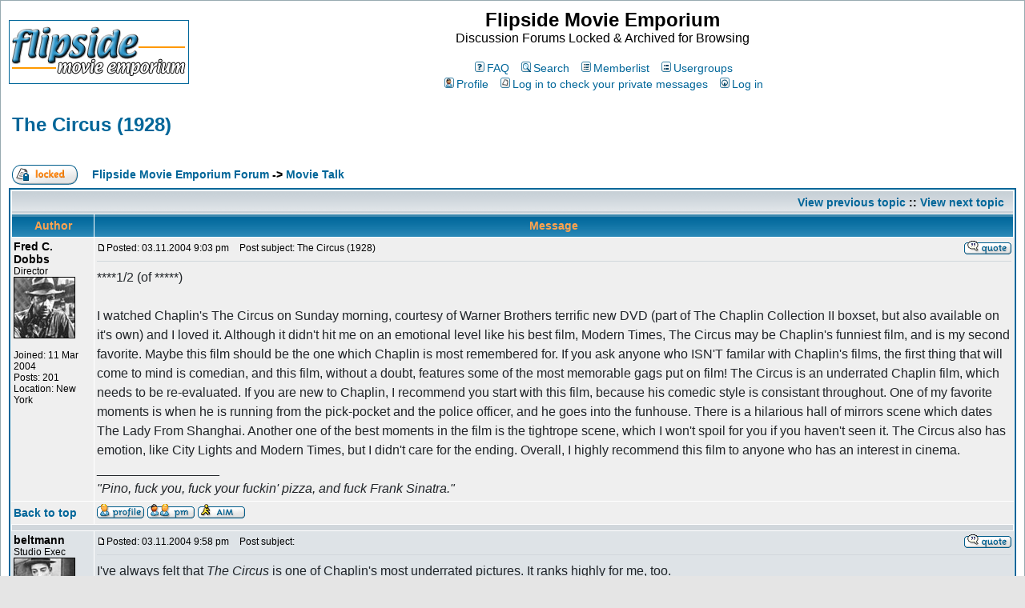

--- FILE ---
content_type: text/html; charset=utf-8
request_url: https://www.flipsidearchive.com/forum/viewtopic.php-t=338.html
body_size: 4009
content:
<!DOCTYPE HTML PUBLIC "-//W3C//DTD HTML 4.01 Transitional//EN">
<html dir="ltr" lang="en">
<head>
<meta name="viewport" content="width=device-width">
<meta http-equiv="content-type" content="text/html; charset=utf-8">
<meta http-equiv="Content-Style-Type" content="text/css">

<link rel="canonical" href="https://www.flipsidearchive.com/forum/viewtopic.php-t=338.html">
<link rel="top" href="index.php.html" title="Flipside Movie Emporium Forum Index">
<link rel="help" href="faq.php.html" title="FAQ">
<link rel="author" href="memberlist.php.html" title="Memberlist">
<link rel="up" href="viewforum.php-f=1.html" title="Movie Talk">
<link rel="chapter forum" href="viewforum.php-f=1.html" title="Movie Talk">
<link rel="chapter forum" href="viewforum.php-f=2.html" title="Random Insanity">
<link rel="chapter forum" href="viewforum.php-f=3.html" title="Pimp Your Stuff">
<link rel="chapter forum" href="viewforum.php-f=4.html" title="Site Comments &amp; Suggestions">

<title>Flipside Movie Emporium :: View topic - The Circus (1928)</title>
<link rel="stylesheet" href="templates/subSilver/subSilverx.css" type="text/css">
<!-- Global site tag (gtag.js) - Google Analytics -->
<script type="text/javascript" defer src="https://www.googletagmanager.com/gtag/js?id=G-2Y2XJ8SLHG"></script>
<script type="text/javascript">
  window.dataLayer = window.dataLayer || [];
  function gtag(){dataLayer.push(arguments);}
  gtag('js', new Date());

  gtag('config', 'G-2Y2XJ8SLHG');
</script>
<!-- Google Analytics END -->
</head>
<body bgcolor="#E5E5E5" text="#000000" link="#006699" vlink="#5493B4">

<a name="top"></a>

<table width="100%" cellspacing="0" cellpadding="10" border="0" align="center">
	<tr>
		<td class="bodyline"><table width="100%" cellspacing="0" cellpadding="0" border="0">
			<tr>
				<td><a href="https://www.flipsidearchive.com/"><img src="templates/subSilver/images/flipsideforumlogo.gif" border="0" alt="Flipside Movie Emporium Forum Index" vspace="1"></a></td>
				<td align="center" width="100%" valign="middle"><span class="maintitle">Flipside Movie Emporium</span><br><span class="gen">Discussion Forums Locked &amp; Archived for Browsing<br>&nbsp; </span>
				<table cellspacing="0" cellpadding="2" border="0">
					<tr>
						<td align="center" valign="top" style="white-space: nowrap;"><span class="mainmenu">&nbsp;<a href="faq.php.html" class="mainmenu"><img src="templates/subSilver/images/icon_mini_faq.gif" width="12" height="13" border="0" alt="FAQ" hspace="3">FAQ</a>&nbsp; &nbsp;<a href="https://www.google.com/search?sitesearch=www.flipsidearchive.com/forum/" class="mainmenu"><img src="templates/subSilver/images/icon_mini_search.gif" width="12" height="13" border="0" alt="Search" hspace="3">Search</a>&nbsp; &nbsp;<a href="memberlist.php.html" class="mainmenu"><img src="templates/subSilver/images/icon_mini_members.gif" width="12" height="13" border="0" alt="Memberlist" hspace="3">Memberlist</a>&nbsp; &nbsp;<a href="groupcp.php.html" class="mainmenu"><img src="templates/subSilver/images/icon_mini_groups.gif" width="12" height="13" border="0" alt="Usergroups" hspace="3">Usergroups</a>&nbsp;
						</span></td>
					</tr>
					<tr>
						<td height="25" align="center" valign="top" style="white-space: nowrap;"><span class="mainmenu">&nbsp;<a class="mainmenu"><img src="templates/subSilver/images/icon_mini_profile.gif" width="12" height="13" border="0" alt="Profile" hspace="3">Profile</a>&nbsp; &nbsp;<a class="mainmenu"><img src="templates/subSilver/images/icon_mini_message.gif" width="12" height="13" border="0" alt="Log in to check your private messages" hspace="3">Log in to check your private messages</a>&nbsp; &nbsp;<a class="mainmenu"><img src="templates/subSilver/images/icon_mini_login.gif" width="12" height="13" border="0" alt="Log in" hspace="3">Log in</a>&nbsp;</span></td>
					</tr>
				</table></td>
			</tr>
		</table>

		<br>


<table width="100%" cellspacing="2" cellpadding="2" border="0">
  <tr>
	<td align="left" valign="bottom" colspan="2"><a class="maintitle" href="viewtopic.php-t=338.html">The Circus (1928)</a><br>
	  <span class="gensmall"><b></b><br>
	  &nbsp; </span></td>
  </tr>
</table>

<table width="100%" cellspacing="2" cellpadding="2" border="0">
  <tr>
	<td align="left" valign="bottom" style="white-space: nowrap;"><span class="nav"><img src="templates/subSilver/images/lang_english/reply-locked.gif" border="0" alt="This forum is locked: you cannot post, reply to, or edit topics." align="middle"></span></td>
	<td align="left" valign="middle" width="100%"><span class="nav">&nbsp;&nbsp;&nbsp;<a href="index.php.html" class="nav">Flipside Movie Emporium Forum</a>
	  -> <a href="viewforum.php-f=1.html" class="nav">Movie Talk</a></span></td>
  </tr>
</table>

<table class="forumline" width="100%" cellspacing="1" cellpadding="3" border="0">
	<tr align="right">
		<td class="catHead" colspan="2" height="28"><span class="nav"><a class="nav">View previous topic</a> :: <a class="nav">View next topic</a> &nbsp;</span></td>
	</tr>
	
	<tr>
		<th class="thLeft" width="150" height="26" style="white-space: nowrap;">Author</th>
		<th class="thRight" style="white-space: nowrap;">Message</th>
	</tr>
	<tr>
		<td width="150" align="left" valign="top" class="row1"><span class="name"><a name="3586"></a><b>Fred C. Dobbs</b></span><br><span class="postdetails">Director<br><img src="images/avatars/gallery/flipside-custom/avatarfd.jpg" alt="" border="0" class="avatar"><br><br>Joined: 11 Mar 2004<br>Posts: 201<br>Location: New York</span><br></td>
		<td class="row1" width="100%" height="28" valign="top"><table width="100%" border="0" cellspacing="0" cellpadding="0">
			<tr>
				<td width="100%"><img src="templates/subSilver/images/icon_minipost.gif" width="12" height="9" alt="Post" title="Post" border="0"><span class="postdetails">Posted: 03.11.2004 9:03 pm<span class="gen">&nbsp;</span>&nbsp; &nbsp;Post subject: The Circus (1928)</span></td>
				<td valign="top" style="white-space: nowrap;"><img src="templates/subSilver/images/lang_english/icon_quote.gif" alt="Reply with quote" title="Reply with quote" border="0">   </td>
			</tr>
			<tr>
				<td colspan="2"><hr></td>
			</tr>
			<tr>
				<td colspan="2"><span class="postbody">****1/2 (of *****)
<br>

<br>
I watched Chaplin's The Circus on Sunday morning, courtesy of Warner Brothers terrific new DVD (part of The Chaplin Collection II boxset, but also available on it's own) and I loved it. Although it didn't hit me on an emotional level like his best film, Modern Times, The Circus may be Chaplin's funniest film, and is my second favorite. Maybe this film should be the one which Chaplin is most remembered for. If you ask anyone who ISN'T familar with Chaplin's films, the first thing that will come to mind is comedian, and this film, without a doubt, features some of the most memorable gags put on film! The Circus is an underrated Chaplin film, which needs to be re-evaluated. If you are new to Chaplin, I recommend you start with this film, because his comedic style is consistant throughout. One of my favorite moments is when he is running from the pick-pocket and the police officer, and he goes into the funhouse. There is a hilarious hall of mirrors scene which dates The Lady From Shanghai. Another one of the best moments in the film is the tightrope scene, which I won't spoil for you if you haven't seen it. The Circus also has emotion, like City Lights and Modern Times, but I didn't care for the ending. Overall, I highly recommend this film to anyone who has an interest in cinema.<br>_________________<br><span style="font-style: italic">"Pino, fuck you, fuck your fuckin' pizza, and fuck Frank Sinatra."</span></span><span class="gensmall"></span></td>
			</tr>
		</table></td>
	</tr>
	<tr>
		<td class="row1" width="150" align="left" valign="middle"><span class="nav"><a href="#top" class="nav">Back to top</a></span></td>
		<td class="row1" width="100%" height="28" valign="bottom" style="white-space: nowrap;"><table cellspacing="0" cellpadding="0" border="0" width="18">
			<tr>
				<td valign="middle" style="white-space: nowrap;"><a href="profile.php-mode=viewprofile&amp;u=141.html"><img src="templates/subSilver/images/lang_english/icon_profile.gif" alt="View user's profile" title="View user's profile" border="0"></a> <img src="templates/subSilver/images/lang_english/icon_pm.gif" alt="Send private message" title="Send private message" border="0">   <a href="aim:goim?screenname=deepredpictures&amp;message=Hello+Are+you+there?"><img src="templates/subSilver/images/lang_english/icon_aim.gif" alt="AIM Address" title="AIM Address" border="0"></a>  <noscript></noscript></td>
			</tr>
		</table></td>
	</tr>
	<tr>
		<td class="spaceRow" colspan="2" height="1"><img src="templates/subSilver/images/spacer.gif" alt="" width="1" height="1"></td>
	</tr>
	<tr>
		<td width="150" align="left" valign="top" class="row2"><span class="name"><a name="3591"></a><b>beltmann</b></span><br><span class="postdetails">Studio Exec<br><img src="images/avatars/gallery/flipside-custom/avatareb.jpg" alt="" border="0" class="avatar"><br><br>Joined: 26 Jun 2003<br>Posts: 2341<br>Location: West Bend, WI</span><br></td>
		<td class="row2" width="100%" height="28" valign="top"><table width="100%" border="0" cellspacing="0" cellpadding="0">
			<tr>
				<td width="100%"><img src="templates/subSilver/images/icon_minipost.gif" width="12" height="9" alt="Post" title="Post" border="0"><span class="postdetails">Posted: 03.11.2004 9:58 pm<span class="gen">&nbsp;</span>&nbsp; &nbsp;Post subject: </span></td>
				<td valign="top" style="white-space: nowrap;"><img src="templates/subSilver/images/lang_english/icon_quote.gif" alt="Reply with quote" title="Reply with quote" border="0">   </td>
			</tr>
			<tr>
				<td colspan="2"><hr></td>
			</tr>
			<tr>
				<td colspan="2"><span class="postbody">I've always felt that <span style="font-style: italic">The Circus</span> is one of Chaplin's most underrated pictures.  It ranks highly for me, too.
<br>

<br>
Eric</span><span class="gensmall"></span></td>
			</tr>
		</table></td>
	</tr>
	<tr>
		<td class="row2" width="150" align="left" valign="middle"><span class="nav"><a href="#top" class="nav">Back to top</a></span></td>
		<td class="row2" width="100%" height="28" valign="bottom" style="white-space: nowrap;"><table cellspacing="0" cellpadding="0" border="0" width="18">
			<tr>
				<td valign="middle" style="white-space: nowrap;"><a href="profile.php-mode=viewprofile&amp;u=7.html"><img src="templates/subSilver/images/lang_english/icon_profile.gif" alt="View user's profile" title="View user's profile" border="0"></a> <img src="templates/subSilver/images/lang_english/icon_pm.gif" alt="Send private message" title="Send private message" border="0">   <a href="aim:goim?screenname=EricBeltmann&amp;message=Hello+Are+you+there?"><img src="templates/subSilver/images/lang_english/icon_aim.gif" alt="AIM Address" title="AIM Address" border="0"></a>  <noscript></noscript></td>
			</tr>
		</table></td>
	</tr>
	<tr>
		<td class="spaceRow" colspan="2" height="1"><img src="templates/subSilver/images/spacer.gif" alt="" width="1" height="1"></td>
	</tr>
	<tr>
		<td width="150" align="left" valign="top" class="row1"><span class="name"><a name="3593"></a><b>The Third M?n</b></span><br><span class="postdetails">Studio Exec<br><img src="images/avatars/gallery/flipside-custom/avatartm.jpg" alt="" border="0" class="avatar"><br><br>Joined: 09 Sep 2003<br>Posts: 575<br>Location: Chasing Stef around post-war Vienna</span><br></td>
		<td class="row1" width="100%" height="28" valign="top"><table width="100%" border="0" cellspacing="0" cellpadding="0">
			<tr>
				<td width="100%"><img src="templates/subSilver/images/icon_minipost.gif" width="12" height="9" alt="Post" title="Post" border="0"><span class="postdetails">Posted: 03.11.2004 10:07 pm<span class="gen">&nbsp;</span>&nbsp; &nbsp;Post subject: </span></td>
				<td valign="top" style="white-space: nowrap;"><img src="templates/subSilver/images/lang_english/icon_quote.gif" alt="Reply with quote" title="Reply with quote" border="0">   </td>
			</tr>
			<tr>
				<td colspan="2"><hr></td>
			</tr>
			<tr>
				<td colspan="2"><span class="postbody">Great film, but <span style="font-weight: bold">City Lights</span> I find to be his finest work.</span><span class="gensmall"></span></td>
			</tr>
		</table></td>
	</tr>
	<tr>
		<td class="row1" width="150" align="left" valign="middle"><span class="nav"><a href="#top" class="nav">Back to top</a></span></td>
		<td class="row1" width="100%" height="28" valign="bottom" style="white-space: nowrap;"><table cellspacing="0" cellpadding="0" border="0" width="18">
			<tr>
				<td valign="middle" style="white-space: nowrap;"><a href="profile.php-mode=viewprofile&amp;u=61.html"><img src="templates/subSilver/images/lang_english/icon_profile.gif" alt="View user's profile" title="View user's profile" border="0"></a> <img src="templates/subSilver/images/lang_english/icon_pm.gif" alt="Send private message" title="Send private message" border="0"> <img src="templates/subSilver/images/lang_english/icon_email.gif" alt="Send e-mail" title="Send e-mail" border="0">    <noscript></noscript></td>
			</tr>
		</table></td>
	</tr>
	<tr>
		<td class="spaceRow" colspan="2" height="1"><img src="templates/subSilver/images/spacer.gif" alt="" width="1" height="1"></td>
	</tr>
	<tr>
		<td width="150" align="left" valign="top" class="row2"><span class="name"><a name="4548"></a><b>beltmann</b></span><br><span class="postdetails">Studio Exec<br><img src="images/avatars/gallery/flipside-custom/avatareb.jpg" alt="" border="0" class="avatar"><br><br>Joined: 26 Jun 2003<br>Posts: 2341<br>Location: West Bend, WI</span><br></td>
		<td class="row2" width="100%" height="28" valign="top"><table width="100%" border="0" cellspacing="0" cellpadding="0">
			<tr>
				<td width="100%"><img src="templates/subSilver/images/icon_minipost.gif" width="12" height="9" alt="Post" title="Post" border="0"><span class="postdetails">Posted: 04.05.2004 2:50 am<span class="gen">&nbsp;</span>&nbsp; &nbsp;Post subject: Re: The Circus (1928)</span></td>
				<td valign="top" style="white-space: nowrap;"><img src="templates/subSilver/images/lang_english/icon_quote.gif" alt="Reply with quote" title="Reply with quote" border="0">   </td>
			</tr>
			<tr>
				<td colspan="2"><hr></td>
			</tr>
			<tr>
				<td colspan="2"><span class="postbody"></span><table width="90%" cellspacing="1" cellpadding="3" border="0" align="center"><tr> 	  <td><span class="genmed"><b>Fred C. Dobbs wrote:</b></span></td>	</tr>	<tr>	  <td class="quote">The Circus also has emotion, like City Lights and Modern Times, but I didn't care for the ending.</td>	</tr></table><span class="postbody">
<br>

<br>
Consider how the ending is thematically consistent with many of Chaplin's works, and also consider how the circle, the film's central recurring motif, intensifies as a symbol during the final passage.  This film deserves re-discovery as one of Chaplin's finest achievements.<br>_________________<br><span style="color: green">&quot;When I was in Barcelona they showed pornography on regular television. I'm assuming it's the same way in Mexico since they also speak Spanish.&quot; - IMDb user comment</span></span><span class="gensmall"></span></td>
			</tr>
		</table></td>
	</tr>
	<tr>
		<td class="row2" width="150" align="left" valign="middle"><span class="nav"><a href="#top" class="nav">Back to top</a></span></td>
		<td class="row2" width="100%" height="28" valign="bottom" style="white-space: nowrap;"><table cellspacing="0" cellpadding="0" border="0" width="18">
			<tr>
				<td valign="middle" style="white-space: nowrap;"><a href="profile.php-mode=viewprofile&amp;u=7.html"><img src="templates/subSilver/images/lang_english/icon_profile.gif" alt="View user's profile" title="View user's profile" border="0"></a> <img src="templates/subSilver/images/lang_english/icon_pm.gif" alt="Send private message" title="Send private message" border="0">   <a href="aim:goim?screenname=EricBeltmann&amp;message=Hello+Are+you+there?"><img src="templates/subSilver/images/lang_english/icon_aim.gif" alt="AIM Address" title="AIM Address" border="0"></a>  <noscript></noscript></td>
			</tr>
		</table></td>
	</tr>
	<tr>
		<td class="spaceRow" colspan="2" height="1"><img src="templates/subSilver/images/spacer.gif" alt="" width="1" height="1"></td>
	</tr>
	<tr align="center">
		<td class="catBottom" colspan="2" height="28"><table cellspacing="0" cellpadding="0" border="0">
			<tr>
				<td align="center"><span class="gensmall"></span></td>
			</tr>
		</table></td>
	</tr>
</table>

<table width="100%" cellspacing="2" cellpadding="2" border="0" align="center">
  <tr>
	<td align="left" valign="middle" style="white-space: nowrap;"><span class="nav"><img src="templates/subSilver/images/lang_english/reply-locked.gif" border="0" alt="This forum is locked: you cannot post, reply to, or edit topics." align="middle"></span></td>
	<td align="left" valign="middle" width="100%"><span class="nav">&nbsp;&nbsp;&nbsp;<a href="index.php.html" class="nav">Flipside Movie Emporium Forum</a>
	  -> <a href="viewforum.php-f=1.html" class="nav">Movie Talk</a></span></td>
	<td align="right" valign="top" style="white-space: nowrap;"><span class="gensmall">All times are GMT</span><br><span class="nav"></span>
	  </td>
  </tr>
  <tr>
	<td align="left" colspan="3"><span class="nav">Page <b>1</b> of <b>1</b></span></td>
  </tr>
</table>

<table width="100%" cellspacing="2" border="0" align="center">
  <tr>
	<td width="40%" valign="top" style="white-space: nowrap;" align="left"><span class="gensmall"></span><br>
	  &nbsp;<br>
	  </td>
	<td align="right" valign="top" style="white-space: nowrap;">

<span class="gensmall">You <b>cannot</b> post new topics in this forum<br>You <b>cannot</b> reply to topics in this forum<br>You <b>cannot</b> edit your posts in this forum<br>You <b>cannot</b> delete your posts in this forum<br>You <b>cannot</b> vote in polls in this forum<br></span></td>
  </tr>
</table>


<div align="center"><span class="copyright"><br><br>
<!--
	We request you retain the full copyright notice below including the link to www.phpbb.com.
	This not only gives respect to the large amount of time given freely by the developers
	but also helps build interest, traffic and use of phpBB 2.0. If you cannot (for good
	reason) retain the full copyright we request you at least leave in place the
	Powered by phpBB line, with phpBB linked to www.phpbb.com. If you refuse
	to include even this then support on our forums may be affected.

	The phpBB Group : 2002
// -->
Powered by <a href="http://www.phpbb.com/" target="_blank" class="copyright">phpBB</a> &copy; 2001-2007 phpBB Group<br></span></div>
		</td>
	</tr>
</table>

<script defer src="https://static.cloudflareinsights.com/beacon.min.js/vcd15cbe7772f49c399c6a5babf22c1241717689176015" integrity="sha512-ZpsOmlRQV6y907TI0dKBHq9Md29nnaEIPlkf84rnaERnq6zvWvPUqr2ft8M1aS28oN72PdrCzSjY4U6VaAw1EQ==" data-cf-beacon='{"version":"2024.11.0","token":"36a64ee2982c459bbdce663fbb3e4aa7","r":1,"server_timing":{"name":{"cfCacheStatus":true,"cfEdge":true,"cfExtPri":true,"cfL4":true,"cfOrigin":true,"cfSpeedBrain":true},"location_startswith":null}}' crossorigin="anonymous"></script>
</body>
</html>



--- FILE ---
content_type: text/css; charset=utf-8
request_url: https://www.flipsidearchive.com/forum/templates/subSilver/subSilverx.css
body_size: 1813
content:
/*!
 * Bootstrap v4.6.1 (https://getbootstrap.com/)
 * Copyright 2011-2021 The Bootstrap Authors
 * Copyright 2011-2021 Twitter, Inc.
 * Licensed under MIT (https://github.com/twbs/bootstrap/blob/main/LICENSE)
 * Bootstrap elements mixed with subSilver Theme for phpBB version 2+ (https://www.phpbb.com)
 * subSilver Theme created by subBlue design (http://www.subBlue.com)
 * Modified and probably messed up for Flipside Movie Emporium Discussion Forum Archive
 */
:root {
  --blue: #007bff;
  --indigo: #6610f2;
  --purple: #6f42c1;
  --pink: #e83e8c;
  --red: #dc3545;
  --orange: #fd7e14;
  --yellow: #ffc107;
  --green: #28a745;
  --teal: #20c997;
  --cyan: #17a2b8;
  --white: #fff;
  --gray: #6c757d;
  --gray-dark: #343a40;
  --primary: #007bff;
  --secondary: #6c757d;
  --success: #28a745;
  --info: #17a2b8;
  --warning: #ffc107;
  --danger: #dc3545;
  --light: #f8f9fa;
  --dark: #343a40;
  --breakpoint-xs: 0;
  --breakpoint-sm: 576px;
  --breakpoint-md: 768px;
  --breakpoint-lg: 992px;
  --breakpoint-xl: 1200px;
  --font-family-sans-serif: -apple-system, BlinkMacSystemFont, "Segoe UI", Roboto, "Helvetica Neue", Arial, "Noto Sans", "Liberation Sans", sans-serif, "Apple Color Emoji", "Segoe UI Emoji", "Segoe UI Symbol", "Noto Color Emoji";
  --font-family-monospace: SFMono-Regular, Menlo, Monaco, Consolas, "Liberation Mono", "Courier New", monospace;
}

*,
*::before,
*::after {
  box-sizing: border-box;
}

html {
  font-family: sans-serif;
  line-height: 1.15;
  -webkit-text-size-adjust: 100%;
  -webkit-tap-highlight-color: rgba(0, 0, 0, 0);
}

/* General page style. */
body {
	margin: 0;
	font-family: -apple-system, BlinkMacSystemFont, "Segoe UI", Roboto, "Helvetica Neue", Arial, "Noto Sans", "Liberation Sans", sans-serif, "Apple Color Emoji", "Segoe UI Emoji", "Segoe UI Symbol", "Noto Color Emoji";
	font-size: 1rem;
	font-weight: 400;
	line-height: 1.5;
	color: #212529;
	text-align: left;
	background-color: #E5E5E5;
}

/* General font families for common tags */
font, th, td, p { font-family: -apple-system, BlinkMacSystemFont, "Segoe UI", Roboto, "Helvetica Neue", Arial, "Noto Sans", "Liberation Sans", sans-serif, "Apple Color Emoji", "Segoe UI Emoji", "Segoe UI Symbol", "Noto Color Emoji" }
a:link, a:active, a:visited { color: #006699; }
a:hover	{ text-decoration: underline; color: #DD6900; }
hr { height: 0px; border: solid #D1D7DC 0px; border-top-width: 1px; }

/* This is the border line & background colour round the entire page */
.bodyline { background-color: #FFFFFF; border: 1px #98AAB1 solid; }

/* This is the outline round the main forum tables */
.forumline { background-color: #FFFFFF; border: 2px #006699 solid; }

/* Main table cell colours and backgrounds */
td.row1	{ background-color: #EFEFEF; }
td.row2	{ background-color: #DEE3E7; }
td.row3	{ background-color: #D1D7DC; }

/*
  This is for the table cell above the Topics, Post & Last posts on the index.php page
  By default this is the fading out gradiated silver background.
  However, you could replace this with a bitmap specific for each forum
*/
td.rowpic {
	background-color: #FFFFFF;
	background-image: url("images/cellpic2.jpg");
	background-repeat: repeat-y;
}

/* Header cells - the blue and silver gradient backgrounds */
th {
	color: #FFA34F; font-size: 0.875rem; font-weight: bold;
	background-color: #006699; height: 25px;
	background-image: url("images/cellpic3.gif");
}
td.cat, td.catHead, td.catSides, td.catLeft, td.catRight, td.catBottom {
	background-image: url("images/cellpic1.gif");
	background-color: #D1D7DC; border: #FFFFFF; border-style: solid; height: 28px;
}

/*
  Setting additional nice inner borders for the main table cells.
  The names indicate which sides the border will be on.
  Don't worry if you don't understand this, just ignore it :-)
*/
td.cat, td.catHead, td.catBottom {
	height: 29px;
	border-width: 0px 0px 0px 0px;
}
th.thHead, th.thSides, th.thTop, th.thLeft, th.thRight, th.thBottom, th.thCornerL, th.thCornerR {
	font-weight: bold; border: #FFFFFF; border-style: solid; height: 28px;
}
td.row3Right, td.spaceRow {
	background-color: #D1D7DC; border: #FFFFFF; border-style: solid;
}
th.thHead, td.catHead { font-size: 1rem; border-width: 1px 1px 0px 1px; }
th.thSides, td.catSides, td.spaceRow { border-width: 0px 1px 0px 1px; }
th.thRight, td.catRight, td.row3Right { border-width: 0px 1px 0px 0px; }
th.thLeft, td.catLeft { border-width: 0px 0px 0px 1px; }
th.thBottom, td.catBottom { border-width: 0px 1px 1px 1px; }
th.thTop { border-width: 1px 0px 0px 0px; }
th.thCornerL { border-width: 1px 0px 0px 1px; }
th.thCornerR { border-width: 1px 1px 0px 0px; }

/* The largest text used in the index page title and toptic title etc. */
.maintitle {
	font-weight: 600; font-size: 1.50rem; font-family: -apple-system, BlinkMacSystemFont, "Segoe UI", Roboto, "Helvetica Neue", Arial, "Noto Sans", "Liberation Sans", sans-serif, "Apple Color Emoji", "Segoe UI Emoji", "Segoe UI Symbol", "Noto Color Emoji";
	text-decoration: none; line-height: 120%; color: #000000;
}

/* General text */
.gen { font-size: 1rem; }
.genmed { font-size: 0.875rem; }
.gensmall { font-size: 0.75rem; }
.gen, .genmed, .gensmall { color: #000000; }
a.gen, a.genmed, a.gensmall { color: #006699; text-decoration: none; }
a.gen:hover, a.genmed:hover, a.gensmall:hover { color: #DD6900; text-decoration: underline; }

/* The register, login, search etc links at the top of the page */
.mainmenu { font-size: 0.875rem; color: #000000; }
a.mainmenu { text-decoration: none; color: #006699; }
a.mainmenu:hover { text-decoration: underline; color: #DD6900; }

/* Forum category titles */
.cattitle { font-weight: bold; font-size: 1rem; letter-spacing: 1px; color: #006699; }
a.cattitle { text-decoration: none; color: #006699; }
a.cattitle:hover { text-decoration: underline; }

/* Forum title: Text and link to the forums used in: index.php */
.forumlink { font-weight: bold; font-size: 1rem; color: #006699; line-height: 1.5; }
a.forumlink { text-decoration: none; color: #006699; }
a.forumlink:hover { text-decoration: underline; color: #DD6900; }

/* Used for the navigation text, (Page 1,2,3 etc) and the navigation bar when in a forum */
.nav { font-weight: bold; font-size: 0.875rem; color: #000000; }
a.nav { text-decoration: none; color: #006699; }
a.nav:hover { text-decoration: underline; }

/* titles for the topics: could specify viewed link colour too */
.topictitle, h1, h2 { font-weight: bold; font-size: 0.875rem; color: #000000; }
a.topictitle:link { text-decoration: none; color: #006699; }
a.topictitle:visited { text-decoration: none; color: #5493B4; }
a.topictitle:hover { text-decoration: underline; color: #DD6900; }

/* Name of poster in viewmsg.php and viewtopic.php and other places */
.name { font-size: 0.875rem; color: #000000;}

/* Location, number of posts, post date etc */
.postdetails { font-size: 0.75rem; color: #000000; }

/* The content of the posts (body of text) */
.postbody { font-size: 1rem; line-height: 1.5}
a.postlink:link	{ text-decoration: none; color: #006699 }
a.postlink:visited { text-decoration: none; color: #5493B4; }
a.postlink:hover { text-decoration: underline; color: #DD6900; }

/* Quote & Code blocks */
.code {
	font-family: Courier, 'Courier New', sans-serif; font-size: 0.875rem; color: #006600;
	background-color: #FAFAFA; border: #D1D7DC; border-style: solid;
	border-left-width: 1px; border-top-width: 1px; border-right-width: 1px; border-bottom-width: 1px
}
.quote {
	font-family: -apple-system, BlinkMacSystemFont, "Segoe UI", Roboto, "Helvetica Neue", Arial, "Noto Sans", "Liberation Sans", sans-serif, "Apple Color Emoji", "Segoe UI Emoji", "Segoe UI Symbol", "Noto Color Emoji"; font-size: 0.875rem; color: #444444; line-height: 125%;
	background-color: #FAFAFA; border: #D1D7DC; border-style: solid;
	border-left-width: 1px; border-top-width: 1px; border-right-width: 1px; border-bottom-width: 1px;
}

/* Avatar padding added by Flipside */
.avatar {
	padding: 0px 20px 0px 0px;
}

/* Copyright and bottom info */
.copyright { font-size: 0.75rem; font-family: -apple-system, BlinkMacSystemFont, "Segoe UI", Roboto, "Helvetica Neue", Arial, "Noto Sans", "Liberation Sans", sans-serif, "Apple Color Emoji", "Segoe UI Emoji", "Segoe UI Symbol", "Noto Color Emoji"; color: #444444; letter-spacing: -1px; }
a.copyright { color: #444444; text-decoration: none; }
a.copyright:hover { color: #000000; text-decoration: underline; }

/* Form elements */
input, textarea, select {
	color: #000000;
	font: normal 0.875rem -apple-system, BlinkMacSystemFont, "Segoe UI", Roboto, "Helvetica Neue", Arial, "Noto Sans", "Liberation Sans", sans-serif, "Apple Color Emoji", "Segoe UI Emoji", "Segoe UI Symbol", "Noto Color Emoji";
	border-color: #000000;
}

/* The text input fields background colour */
input.post, textarea.post, select {
	background-color: #FFFFFF;
}

input { text-indent: 2px; }

/* The buttons used for bbCode styling in message post */
input.button {
	background-color: #EFEFEF;
	color: #000000;
	font-size: 0.875rem; font-family: -apple-system, BlinkMacSystemFont, "Segoe UI", Roboto, "Helvetica Neue", Arial, "Noto Sans", "Liberation Sans", sans-serif, "Apple Color Emoji", "Segoe UI Emoji", "Segoe UI Symbol", "Noto Color Emoji";
}

/* The main submit button option */
input.mainoption {
	background-color: #FAFAFA;
	font-weight: bold;
}

/* None-bold submit button */
input.liteoption {
	background-color: #FAFAFA;
	font-weight: normal;
}

/* This is the line in the posting page which shows the rollover
  help line. This is actually a text box, but if set to be the same
  colour as the background no one will know ;)
*/
.helpline { background-color: #DEE3E7; border-style: none; }

/* Import the fancy styles for IE only (NS4.x doesn't use the @import function) */
@import url("templates/subSilver/formIE.css");